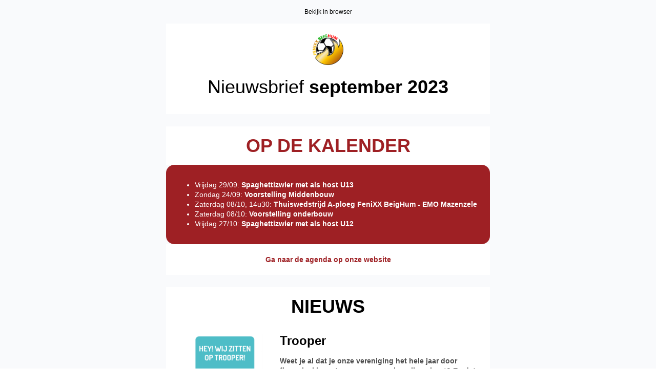

--- FILE ---
content_type: text/html; charset=UTF-8
request_url: https://app.twizzit.com/v2/public/newsletter/render/64d9c9f80508f17e2627be02/nl
body_size: 10241
content:
<!DOCTYPE html PUBLIC "-//W3C//DTD XHTML 1.0 Transitional//EN" "http://www.w3.org/TR/xhtml1/DTD/xhtml1-transitional.dtd">
<html xmlns="http://www.w3.org/1999/xhtml" xmlns:v="urn:schemas-microsoft-com:vml" xmlns:o="urn:schemas-microsoft-com:office:office">
<head>
    <meta name="color-scheme" content="light">
    <meta name="supported-color-schemes" content="light">
    <meta name="apple-mobile-web-app-capable" content="yes">
    <meta name="apple-mobile-web-app-status-bar-style" content="black">
    <meta name="format-detection" content="telephone=no">
    <meta name="viewport" content="width=device-width, initial-scale=1">
    <meta name="x-apple-disable-message-reformatting">
    <meta http-equiv="X-UA-Compatible" content="IE=edge">
    <meta http-equiv="Content-Type" content="text/html; charset=utf-8">
    <meta charset="utf-8">
    <title></title>
    <style type="text/css">
        a { text-decoration: none; outline: none; }
        @media (max-width: 649px) {
            .o_col-full { max-width: 100% !important; }
            .o_col-half { max-width: 50% !important; }
            .o_hide-lg { display: inline-block !important; font-size: inherit !important; max-height: none !important; line-height: inherit !important; overflow: visible !important; width: auto !important; visibility: visible !important; }
            .o_hide-xs, .o_hide-xs.o_col_i { display: none !important; font-size: 0 !important; max-height: 0 !important; width: 0 !important; line-height: 0 !important; overflow: hidden !important; visibility: hidden !important; height: 0 !important; }
            .o_xs-center { text-align: center !important; }
            .o_xs-left { text-align: left !important; }
            .o_xs-right { text-align: left !important; }
            table.o_xs-left { margin-left: 0 !important; margin-right: auto !important; float: none !important; }
            table.o_xs-right { margin-left: auto !important; margin-right: 0 !important; float: none !important; }
            table.o_xs-center { margin-left: auto !important; margin-right: auto !important; float: none !important; }
            h1.o_heading { font-size: 32px !important; line-height: 41px !important; }
            h2.o_heading { font-size: 26px !important; line-height: 37px !important; }
            h3.o_heading { font-size: 20px !important; line-height: 30px !important; }
            .o_xs-py-md { padding-top: 24px !important; padding-bottom: 24px !important; }
            .o_xs-pt-xs { padding-top: 8px !important; }
            .o_xs-pb-xs { padding-bottom: 8px !important; }
        }
        @media screen {
            .o_heading, strong, b { font-weight: 700 !important; }
            a[x-apple-data-detectors] { color: inherit !important; text-decoration: none !important; }
        }
    </style>
    <!--[if mso]>
    <style>
        table { border-collapse: collapse; }
        .o_col { float: left; }
    </style>
    <xml>
        <o:OfficeDocumentSettings>
            <o:PixelsPerInch>96</o:PixelsPerInch>
        </o:OfficeDocumentSettings>
    </xml>
    <![endif]-->
</head>
<body class="o_body o_bg-light" style="width: 100%;margin: 0px;padding: 0px;-webkit-text-size-adjust: 100%;-ms-text-size-adjust: 100%;background-color: transparent;">

<!-- preview text -->
<table width="100%" cellspacing="0" cellpadding="0" border="0" role="presentation">
    <tbody>
    <tr>
        <td class="o_hide" align="center" style="display: none;font-size: 0;max-height: 0;width: 0;line-height: 0;overflow: hidden;mso-hide: all;visibility: hidden;">Binnenkort eerste spaghettizwier, maak kennis met Trooper, kleding geraakt verdeeld en tips &amp; tricks voor Twizzit</td>
    </tr>
    </tbody>
</table>

    <table width="100%" cellspacing="0" cellpadding="0" border="0" role="presentation">
    <tbody>
    <tr>
        <td class="o_bg-light o_px-xs" align="center" style="background-color: #f9fafc;padding-left: 8px;padding-right: 8px;">
            <!--[if mso]><table width="632" cellspacing="0" cellpadding="0" border="0" role="presentation"><tbody><tr><td><![endif]-->
            <table class="o_block" width="100%" cellspacing="0" cellpadding="0" border="0" role="presentation" style="max-width: 632px;margin: 0 auto;">
                <tbody>
                <tr>
                    <td class="o_bg-ultra_light o_px-md o_py-xl o_xs-py-md o_sans o_text-md o_text-light" align="center"
                        style="font-family: Helvetica, Arial, sans-serif;
                                margin-top: 0px;
                                margin-bottom: 0px;
                                font-size: 12px;
                                line-height: 1.2;
                                padding-left: 0px;
                                padding-right: 0px;
                                padding-bottom:16px;
                                padding-top:16px;
                                border-radius:0px;
                                border-bottom-width: 0px;
                                border-bottom-style: none;
                                border-bottom-color: #B1C2CB;">
                        <div style="margin-top: 0px;margin-bottom: 0px;">
                            <a target="_blank" class="o_text-white" href="https://static.twizzit.com/v2/public/newsletter/render/64d9c9f80508f17e2627be02/nl?id=0" style="text-decoration: none;outline: none;color: #000000;"><div>Bekijk in browser</div></a></div>
                    </td>
                </tr>
                </tbody>
            </table>
            <!--[if mso]></td></tr></table><![endif]-->
        </td>
    </tr>
    </tbody>
</table>
    <table width="100%" cellspacing="0" cellpadding="0" border="0" role="presentation">
    <tbody>
    <tr>
        <td class="o_bg-light o_px-xs" align="center" style="background-color: #f9fafc;padding-left: 8px;padding-right: 8px;">
            <!--[if mso]><table width="632" cellspacing="0" cellpadding="0" border="0" role="presentation"><tbody><tr><td><![endif]-->
            <table class="o_block" width="100%" cellspacing="0" cellpadding="0" border="0" role="presentation" style="max-width: 632px;margin: 0 auto;">
                <tbody>
                <tr>
                    <td class="o_bg-white o_px-md o_py o_sans o_text o_text-secondary" align="center" style="
                            margin-top: 0px;
                            margin-bottom: 0px;
                            font-size: 16px;
                            line-height: 24px;
                            background-color:#ffffff;
                            color: #424651;
                            padding-left: 16px;
                            padding-right: 16px;
                            padding-bottom: 16px;
                            padding-top: 16px;
                            border-radius: 0px;
                            border-bottom-width: 0px;
                            border-bottom-style: none;
                            border-bottom-color: #B1C2CB;
">
                        <div class="o_col o_col-2 o_col-full" style="display: inline-block;vertical-align: top;width: 100%;max-width: 632px;">
                            <div class="o_px-xs o_sans o_text-xs o_text-light o_center" style="font-family: Helvetica, Arial, sans-serif;margin-top: 0px;padding-left:0px;padding-right:0px;margin-bottom: 0px;font-size: 14px;line-height: 21px;color: #82899a;text-align: left;">
                                                                                                            <p style="margin-top: 0px;margin-bottom: 16px; text-align:center;">
                                                                                        <img class="o_img-full o_br" src="https://s3.eu-central-1.amazonaws.com/twizzit-image-cache/media_xxlarge/media/14729/646527b0c972e.png" width="70" alt="" style="min-height:10px;max-width: 100%;-ms-interpolation-mode: bicubic;vertical-align: middle;border: 0;line-height: 100%;height: auto;outline: none;text-decoration: none;width: 70px;border-radius:0px;">
                                                                                    </p>
                                                                                                                                                                                                                                                                                                                                                                        <div style="margin-top: 0px;margin-bottom: 16px;">
                                            <div class="o_text" style="font-family: &#039;Lucida Sans Unicode&#039;,Lucida Grande,sans-serif;color: #000000;font-size: 36px;line-height: 1.2;margin-top: 0px;margin-bottom: 0px;text-align:center;">
                                                <div>Nieuwsbrief <strong>september 2023</strong></div>
                                            </div>
                                        </div>
                                                                                                                                                                                                                                                                                                                                                                                                                                                                                                                                                                                                                                                                                                                                                                                                                                                                                                                                                                                                                                                                                                                                                                                                                                                                                </div>
                        </div>
                    </td>
                </tr>
                </tbody>
            </table>
            <!--[if mso]></td></tr></table><![endif]-->
        </td>
    </tr>
    </tbody>
</table>
    <table width="100%" cellspacing="0" cellpadding="0" border="0" role="presentation">
    <tbody>
    <tr>
        <td class="o_bg-light o_px-xs" align="center" style="background-color: #f9fafc;padding-left: 8px;padding-right: 8px;">
            <!--[if mso]><table width="632" cellspacing="0" cellpadding="0" border="0" role="presentation"><tbody><tr><td><![endif]-->
            <table class="o_block" width="100%" cellspacing="0" cellpadding="0" border="0" role="presentation" style="max-width: 632px;margin: 0 auto;">
                <tbody>
                <tr>
                    <td class="o_bg-ultra_light o_px-md o_py-xl o_sans o_text-md o_text-light" align="center" style="font-family: Helvetica, Arial, sans-serif;margin-top: 0px;margin-bottom: 0px;font-size: 19px;line-height: 28px;background-color: transparent;color: #82899a;padding-left: 24px;padding-right: 24px;height:24px;">
                    </td>
                </tr>
                </tbody>
            </table>
            <!--[if mso]></td></tr></table><![endif]-->
        </td>
    </tr>
    </tbody>
</table>
    <table width="100%" cellspacing="0" cellpadding="0" border="0" role="presentation">
    <tbody>
    <tr>
        <td class="o_bg-light o_px-xs" align="center" style="background-color: #f9fafc;padding-left: 8px;padding-right: 8px;">
            <!--[if mso]><table width="632" cellspacing="0" cellpadding="0" border="0" role="presentation"><tbody><tr><td><![endif]-->
            <table class="o_block" width="100%" cellspacing="0" cellpadding="0" border="0" role="presentation" style="max-width: 632px;margin: 0 auto;">
                <tbody>
                <tr>
                    <td class="o_bg-ultra_light o_px-md o_py-xl o_xs-py-md o_sans o_text-md o_text-light" align="center" style="margin-top: 0px;margin-bottom: 0px; color: #82899a;padding-left: 16px;padding-right: 16px;padding-bottom:16px; padding-top:16px;background-color:#ffffff;border-radius:0px;border-bottom-width: 0px; border-bottom-style: none; border-bottom-color: #3B5282;">
                        <div class="o_heading o_text-dark o_mb-xxs" style="font-family: Helvetica, Arial, sans-serif;margin-top: 0px;margin-bottom: 0px; padding-bottom: 0px; padding-top: 0px;color: #9e2024;font-size: 36px;line-height: 1.2;"><div><strong>OP DE KALENDER</strong></div></div>
                    </td>
                </tr>
                </tbody>
            </table>
            <!--[if mso]></td></tr></table><![endif]-->
        </td>
    </tr>
    </tbody>
</table>
    <table width="100%" cellspacing="0" cellpadding="0" border="0" role="presentation">
    <tbody>
    <tr>
        <td class="o_bg-light o_px-xs" align="center" style="background-color: #f9fafc;padding-left: 8px;padding-right: 8px;">
            <!--[if mso]><table width="632" cellspacing="0" cellpadding="0" border="0" role="presentation"><tbody><tr><td><![endif]-->
            <table class="o_block" width="100%" cellspacing="0" cellpadding="0" border="0" role="presentation" style="max-width: 632px;margin: 0 auto;">
                <tbody>
                <tr>
                    <td class="o_bg-white o_px-md o_py o_sans o_text o_text-secondary" style="font-family: Helvetica, Arial, sans-serif;margin-top: 0px;margin-bottom: 0px;font-size: 14px;line-height: 1.4;color: #ffffff;padding-left: 16px;padding-right: 16px;padding-bottom:16px; padding-top:16px;background-color:#9e2024;border-radius:16px;border-bottom-width: 0px; border-bottom-style: none; border-bottom-color: #9e2024;">
                        <div style="margin-top: 0px;margin-bottom: 0px;text-align: left;"><ul>
<li>Vrijdag 29/09: <strong>Spaghettizwier met als host U13</strong></li>
<li>Zondag 24/09: <strong>Voorstelling Middenbouw</strong></li>
<li>Zaterdag 08/10, 14u30:<strong> Thuiswedstrijd <span class="titelBericht">A-ploeg FeniXX BeigHum - EMO Mazenzele</span></strong></li>
<li>Zaterdag 08/10: <strong>Voorstelling onderbouw</strong></li>
<li>Vrijdag 27/10: <strong>Spaghettizwier met als host U12</strong></li>
</ul></div>
                    </td>
                </tr>
                </tbody>
            </table>
            <!--[if mso]></td></tr></table><![endif]-->
        </td>
    </tr>
    </tbody>
</table>
    <table width="100%" cellspacing="0" cellpadding="0" border="0" role="presentation">
    <tbody>
    <tr>
        <td class="o_bg-light o_px-xs" align="center" style="background-color: #f9fafc;padding-left: 8px;padding-right: 8px;">
            <!--[if mso]><table width="632" cellspacing="0" cellpadding="0" border="0" role="presentation"><tbody><tr><td><![endif]-->
            <table class="o_block" width="100%" cellspacing="0" cellpadding="0" border="0" role="presentation" style="max-width: 632px;margin: 0 auto;">
                <tbody>
                <tr>
                    <td class="o_bg-white o_px-md o_py-xs" align="center" style="padding-left: 16px;padding-right: 16px;padding-bottom:16px; padding-top:16px;background-color:#ffffff;border-radius:0px;border-bottom-width: 0px; border-bottom-style: none; border-bottom-color: #3B5282;">
                        <table align="center" cellspacing="0" cellpadding="0" border="0" role="presentation">
                            <tbody>
                            <tr>
                                <td class="o_btn o_bg-primary o_br o_heading o_text" align="center" style="text-align:center;margin-top: 0px;margin-bottom: 0px;font-size: 14px;line-height: 1.2;mso-padding-alt: 6px 24px;background-color: #ffffff;padding-left:24px; padding-right:24px; height: 28px; border-radius: 4px; color: #9e2024;" >
                                    <a class="o_text-white" href="https://www.fenixxbeighum.be/?oid=40964&amp;pid=128024" target="_blank" style="text-align:center;font-family:Helvetica, Arial, sans-serif; font-size: 14px; line-height: 1.2; color: #9e2024; text-decoration: none;outline: none;display: block;mso-text-raise: 3px;" ><span style="text-decoration:none;color:#9e2024;">Ga naar de agenda op onze website</span></a>
                                </td>
                            </tr>
                            </tbody>
                        </table>
                    </td>
                </tr>
                </tbody>
            </table>
            <!--[if mso]></td></tr></table><![endif]-->
        </td>
    </tr>
    </tbody>
</table>
    <table width="100%" cellspacing="0" cellpadding="0" border="0" role="presentation">
    <tbody>
    <tr>
        <td class="o_bg-light o_px-xs" align="center" style="background-color: #f9fafc;padding-left: 8px;padding-right: 8px;">
            <!--[if mso]><table width="632" cellspacing="0" cellpadding="0" border="0" role="presentation"><tbody><tr><td><![endif]-->
            <table class="o_block" width="100%" cellspacing="0" cellpadding="0" border="0" role="presentation" style="max-width: 632px;margin: 0 auto;">
                <tbody>
                <tr>
                    <td class="o_bg-ultra_light o_px-md o_py-xl o_sans o_text-md o_text-light" align="center" style="font-family: Helvetica, Arial, sans-serif;margin-top: 0px;margin-bottom: 0px;font-size: 19px;line-height: 28px;background-color: transparent;color: #82899a;padding-left: 24px;padding-right: 24px;height:24px;">
                    </td>
                </tr>
                </tbody>
            </table>
            <!--[if mso]></td></tr></table><![endif]-->
        </td>
    </tr>
    </tbody>
</table>
    <table width="100%" cellspacing="0" cellpadding="0" border="0" role="presentation">
    <tbody>
    <tr>
        <td class="o_bg-light o_px-xs" align="center" style="background-color: #f9fafc;padding-left: 8px;padding-right: 8px;">
            <!--[if mso]><table width="632" cellspacing="0" cellpadding="0" border="0" role="presentation"><tbody><tr><td><![endif]-->
            <table class="o_block" width="100%" cellspacing="0" cellpadding="0" border="0" role="presentation" style="max-width: 632px;margin: 0 auto;">
                <tbody>
                <tr>
                    <td class="o_bg-ultra_light o_px-md o_py-xl o_xs-py-md o_sans o_text-md o_text-light" align="center" style="margin-top: 0px;margin-bottom: 0px; color: #82899a;padding-left: 16px;padding-right: 16px;padding-bottom:16px; padding-top:16px;background-color:#ffffff;border-radius:0px;border-bottom-width: 0px; border-bottom-style: none; border-bottom-color: #3B5282;">
                        <div class="o_heading o_text-dark o_mb-xxs" style="font-family: Helvetica, Arial, sans-serif;margin-top: 0px;margin-bottom: 0px; padding-bottom: 0px; padding-top: 0px;color: #000000;font-size: 36px;line-height: 1.2;"><div><strong>NIEUWS</strong></div></div>
                    </td>
                </tr>
                </tbody>
            </table>
            <!--[if mso]></td></tr></table><![endif]-->
        </td>
    </tr>
    </tbody>
</table>
    
<table width="100%" cellspacing="0" cellpadding="0" border="0" role="presentation">
    <tbody>
    <tr>
        <td class="o_bg-light o_px-xs" align="center" style="background-color: #f9fafc;padding-left: 8px;padding-right: 8px;">
            <!--[if mso]><table width="632" cellspacing="0" cellpadding="0" border="0" role="presentation"><tbody><tr><td><![endif]-->
            <table class="o_block" width="100%" cellspacing="0" cellpadding="0" border="0" role="presentation" style="max-width: 632px;margin: 0 auto;">
                <tbody>
                <tr>
                    <td class="o_re o_bg-white o_px o_pt" align="center" style="
                            margin-top: 0px;
                            margin-bottom: 0px;
                            font-size: 16px;
                            line-height: 24px;
                            background-color:#ffffff;
                            color: #424651;
                            padding-left: 16px;
                            padding-right: 16px;
                            padding-bottom: 0px;
                            padding-top: 0px;
                            border-radius: 0px;
                            border-bottom-width: 0px;
                            border-bottom-style: none;
                            border-bottom-color: #3B5282;
                            vertical-align: top"><!--[if mso]><table cellspacing="0" cellpadding="0" border="0" role="presentation"><tbody><tr><td width="200" align="center" valign="top" style="padding: 0px 8px;"><![endif]--><div class="o_col o_col-2" style="display: inline-block;vertical-align: top;width: 100%;max-width: 197px; margin-right: 8px">
                            <div style="font-size: 16px; line-height: 16px; height: 16px;">&nbsp;</div>
                            <div class="o_px-xs o_sans o_text o_center" style="font-family: Helvetica, Arial, sans-serif;margin-top: 0px;margin-bottom: 0px;font-size: 16px;line-height: 24px;text-align: center;padding-left: 0px;padding-right: 0px;">
                                                                                                            <div style="margin-top: 0px;margin-bottom: 0px; text-align:center;">
                                                                                            <img class="o_img-full o_br" src="https://s3.eu-central-1.amazonaws.com/twizzit-image-cache/media_xxlarge/media/14729/64e7497c372ae.png" width="150" alt="" style="min-height:10px;max-width: 100%;-ms-interpolation-mode: bicubic;vertical-align: middle;border: 0;line-height: 100%;height: auto;outline: none;text-decoration: none;width: 150px;border-radius:0px;">
                                                                                        </div>
                                                                                                                                                                                                                                                                                                                                                                                                                                                    </div>
                        </div><!--[if mso]></td><td width="400" align="left" valign="top" style="padding: 0px 8px;"><![endif]--><div class="o_col o_col-4" style="display: inline-block;vertical-align: top;width: 100%;max-width: 394px;"><div class="o_px-xs o_sans o_text o_text-light o_left o_xs-center" style="font-family: Helvetica, Arial, sans-serif;margin-top: 0px;margin-bottom: 0px;font-size: 16px;line-height: 24px;color: #82899a;text-align: left;padding-left: 0px;padding-right: 0px;">
                                <div style="font-size: 16px; line-height: 16px; height: 16px;">&nbsp;</div>
                                                                                                                                                                                                                                                                                                                                <div style="margin-top: 0px;margin-bottom: 16px;">
                                            <div class="o_text" style="font-family: Helvetica, Arial, sans-serif;color: #000000;font-size: 24px;line-height: 1.2;margin-top: 0px;margin-bottom: 0px;text-align:left;"><div><strong>Trooper</strong></div></div>
                                        </div>
                                                                                                                                                                                                                                                                                                                                                                                                                                                                                                                                                                                                                                                                                                                                                                                                                                                    <div class="_mb-xs" style="font-family: Helvetica, Arial, sans-serif;color: #4e4e4e;font-size: 14px;line-height: 1.4;margin-bottom: 16px;text-align: left;"><p><strong>Weet je al dat je onze vereniging het hele jaar door financieel kan steunen wanneer je online shopt? En dat zonder dat het jou ook maar &eacute;&eacute;n cent extra kost, h&eacute;.&nbsp;</strong></p>
<p>Gewoon door eerst via&nbsp;<a href="http://www.trooper.be/fenixxbeighum" target="_blank" rel="noopener">www.trooper.be/fenixxbeighum</a>&nbsp;te passeren en daar door te klikken naar &eacute;&eacute;n van de meer dan 1.000 webshops die onze vereniging met veel plezier een stukje van jouw aankoopbedrag schenken.</p></div>
                                                                                                                                                                                                                                                                                                                                    <div style="margin-bottom: 0px; min-height: 28px;">
                                            <table align="left" cellspacing="0" cellpadding="0" border="0" role="presentation">
                                                <tbody>
                                                <tr>
                                                    <td class="o_btn o_bg-primary o_br o_heading o_text" align="center" style="text-align:center;margin-top: 0px;margin-bottom: 0px;font-size: 14px;line-height: 1.2;mso-padding-alt: 6px 24px;background-color: #f9bf01; padding-left:24px; padding-right:24px; height: 28px; border-radius: 4px; color: #ffffff;" >
                                                        <a class="o_text-white" href="https://www.fenixxbeighum.be/?oid=40964&amp;pid=128998" target="_blank" style="text-align:center;font-family:Helvetica, Arial, sans-serif; font-size: 14px; line-height: 1.2; color: #ffffff; text-decoration: none;outline: none;display: block;mso-text-raise: 3px;" ><span style="text-decoration:none;color:#ffffff;">Meer info over Trooper op onze website</span></a>
                                                    </td>
                                                </tr>
                                                </tbody>
                                            </table>
                                        </div>
                                                                                                </div>
                        </div><!--[if mso]></td><![endif]--><!--[if mso]></tr></tbody></table><![endif]-->
                        <div style="font-size: 16px; line-height: 16px; height: 16px;">&nbsp;</div>
                    </td>
                </tr>
                </tbody>
            </table>
            <!--[if mso]></td></tr></tbody></table><![endif]-->
        </td>
    </tr>
    </tbody>
</table>
    <table width="100%" cellspacing="0" cellpadding="0" border="0" role="presentation">
    <tbody>
    <tr>
        <td class="o_bg-light o_px-xs" align="center" style="background-color: #f9fafc;padding-left: 8px;padding-right: 8px;">
            <!--[if mso]><table width="632" cellspacing="0" cellpadding="0" border="0" role="presentation"><tbody><tr><td><![endif]-->
            <table class="o_block" width="100%" cellspacing="0" cellpadding="0" border="0" role="presentation" style="max-width: 632px;margin: 0 auto;">
                <tbody>
                <tr>
                    <td class="o_bg-white o_px-md o_py o_sans o_text o_text-secondary" align="center" style="
                            margin-top: 0px;
                            margin-bottom: 0px;
                            font-size: 16px;
                            line-height: 24px;
                            background-color:#ffffff;
                            color: #424651;
                            padding-left: 16px;
                            padding-right: 16px;
                            padding-bottom: 16px;
                            padding-top: 16px;
                            border-radius: 0px;
                            border-bottom-width: 0px;
                            border-bottom-style: none;
                            border-bottom-color: #3B5282;
">
                        <div class="o_col o_col-2 o_col-full" style="display: inline-block;vertical-align: top;width: 100%;max-width: 632px;">
                            <div class="o_px-xs o_sans o_text-xs o_text-light o_center" style="font-family: Helvetica, Arial, sans-serif;margin-top: 0px;padding-left:0px;padding-right:0px;margin-bottom: 0px;font-size: 14px;line-height: 21px;color: #82899a;text-align: left;">
                                                                                                                                                                                                                                                                                                                                                                                                        <div style="margin-top: 0px;margin-bottom: 16px;">
                                            <div class="o_text" style="font-family: Helvetica, Arial, sans-serif;color: #000000;font-size: 24px;line-height: 1.2;margin-top: 0px;margin-bottom: 0px;text-align:left;">
                                                <div><strong>Voorstelling onder- en middenbouw</strong></div>
                                            </div>
                                        </div>
                                                                                                                                                                                                                                                                                                                                                                                                                                                                                                                                                                                                                                                                                                                                                                                                                                                                                                                                                                <div class="_mb-xs" style="font-family: Helvetica, Arial, sans-serif;color: #4e4e4e;font-size: 14px;line-height: 1.4;margin-top: 0px;margin-bottom: 16px;text-align:left;"><p style="font-weight: 400;">Op zondag 08/10 speelt onze A ploeg zijn 3<sup>de</sup> thuiswedstrijd om 14u30 tegen EMO Mazenzele. Aansluitend speelt ook onze B ploeg zijn thuiswedstrijd om 17u tegen Sporting Kampenhout B.</p>
<p style="font-weight: 400;">Nadat onze A-ploeg op heel veel steun mocht rekenen van onze jeugd bij zijn strijd om de titel en de promotie op het einde van vorig seizoen, hopen wij deze band verder aan te halen. Zondagnamiddag voor de wedstrijd van de A ploeg stellen wij dan ook graag onze Dribbelclub en Onderbouw voor aan al onze supporters en sympathisanten.</p>
<p style="font-weight: 400;">Wij hopen dus ook op jullie aanwezigheid om zowel onze jeugdspelertjes als onze A en B ploeg aan te moedigen!</p></div>
                                                                                                                                                                                                                                                                                                                                                                                            </div>
                        </div>
                    </td>
                </tr>
                </tbody>
            </table>
            <!--[if mso]></td></tr></table><![endif]-->
        </td>
    </tr>
    </tbody>
</table>
    <table width="100%" cellspacing="0" cellpadding="0" border="0" role="presentation">
    <tbody>
    <tr>
        <td class="o_bg-light o_px-xs" align="center" style="background-color: #f9fafc;padding-left: 8px;padding-right: 8px;">
            <!--[if mso]><table width="632" cellspacing="0" cellpadding="0" border="0" role="presentation"><tbody><tr><td><![endif]-->
            <table class="o_block" width="100%" cellspacing="0" cellpadding="0" border="0" role="presentation" style="max-width: 632px;margin: 0 auto;">
                <tbody>
                <tr>
                    <td class="o_bg-white o_px-md o_py o_sans o_text o_text-secondary" align="center" style="
                            margin-top: 0px;
                            margin-bottom: 0px;
                            font-size: 16px;
                            line-height: 24px;
                            background-color:#ffffff;
                            color: #424651;
                            padding-left: 16px;
                            padding-right: 16px;
                            padding-bottom: 16px;
                            padding-top: 16px;
                            border-radius: 0px;
                            border-bottom-width: 0px;
                            border-bottom-style: none;
                            border-bottom-color: #3B5282;
">
                        <div class="o_col o_col-2 o_col-full" style="display: inline-block;vertical-align: top;width: 100%;max-width: 632px;">
                            <div class="o_px-xs o_sans o_text-xs o_text-light o_center" style="font-family: Helvetica, Arial, sans-serif;margin-top: 0px;padding-left:0px;padding-right:0px;margin-bottom: 0px;font-size: 14px;line-height: 21px;color: #82899a;text-align: left;">
                                                                                                                                                                                                                                                                                                                                                                                                        <div style="margin-top: 0px;margin-bottom: 16px;">
                                            <div class="o_text" style="font-family: Helvetica, Arial, sans-serif;color: #000000;font-size: 24px;line-height: 1.2;margin-top: 0px;margin-bottom: 0px;text-align:left;">
                                                <div><strong>Kleding</strong></div>
                                            </div>
                                        </div>
                                                                                                                                                                                                                                                                                                                                                                                                                                                                                                                                                                                                                                                                                                                                                                                                                                                                                                                                                                <div class="_mb-xs" style="font-family: Helvetica, Arial, sans-serif;color: #4e4e4e;font-size: 14px;line-height: 1.4;margin-top: 0px;margin-bottom: 16px;text-align:left;"><div>De nieuwe kleding wordt geleverd in 3 waves:</div>
<ul>
<li><span style="color: #95a5a6;"><strong>WAVE 1 - kleren besteld &amp; lidgeld betaald voor einde mei: </strong>de kledijpakketten werden geleverd op de club, de leden werden verwittigd en de meeste pakketten werden intussen verdeeld.</span></li>
<li><strong>WAVE 2 - kleren besteld &amp; lidgeld betaald voor einde juni</strong><strong>:</strong> deze kledijpakketten werden geleverd op de club, <span style="color: #000000;">de leden werden verwittigd en de pakketten worden intussen verdeeld.</span></li>
<li><strong>WAVE 3 - nog niet besteld en/of betaald:</strong> De pakketten worden weldra besteld, maar de levering zal pas voor binnen 8-10 weken zijn, dus vermoedelijk november. <a href="https://www.fenixxbeighum.be/?oid=40964&amp;pid=128896" target="_blank" rel="noopener">Bestel nu nog indien dit nog niet gebeurde</a>!</li>
</ul></div>
                                                                                                                                                                                                                                                                                                                                                                                            </div>
                        </div>
                    </td>
                </tr>
                </tbody>
            </table>
            <!--[if mso]></td></tr></table><![endif]-->
        </td>
    </tr>
    </tbody>
</table>
    <table width="100%" cellspacing="0" cellpadding="0" border="0" role="presentation">
    <tbody>
    <tr>
        <td class="o_bg-light o_px-xs" align="center" style="background-color: #f9fafc;padding-left: 8px;padding-right: 8px;">
            <!--[if mso]><table width="632" cellspacing="0" cellpadding="0" border="0" role="presentation"><tbody><tr><td><![endif]-->
            <table class="o_block" width="100%" cellspacing="0" cellpadding="0" border="0" role="presentation" style="max-width: 632px;margin: 0 auto;">
                <tbody>
                <tr>
                    <td class="o_bg-white o_px-md o_py o_sans o_text o_text-secondary" style="font-family: Helvetica, Arial, sans-serif;margin-top: 0px;margin-bottom: 0px;font-size: 14px;line-height: 1.4;color: #4e4e4e;padding-left: 16px;padding-right: 16px;padding-bottom:16px; padding-top:16px;background-color:#ffffff;border-radius:0px;border-bottom-width: 0px; border-bottom-style: none; border-bottom-color: #3B5282;">
                        <div style="margin-top: 0px;margin-bottom: 0px;text-align: left;"><div>Heb je vragen rond kledij, neem dan contact op via&nbsp;<a href="mailto:secretariaat@fenixxbeighum.be" target="_blank" rel="noopener noreferrer">secretariaat@fenixxbeighum.be</a></div></div>
                    </td>
                </tr>
                </tbody>
            </table>
            <!--[if mso]></td></tr></table><![endif]-->
        </td>
    </tr>
    </tbody>
</table>
    
<table width="100%" cellspacing="0" cellpadding="0" border="0" role="presentation">
    <tbody>
    <tr>
        <td class="o_bg-light o_px-xs" align="center" style="background-color: #f9fafc;padding-left: 8px;padding-right: 8px;">
            <!--[if mso]><table width="632" cellspacing="0" cellpadding="0" border="0" role="presentation"><tbody><tr><td><![endif]-->
            <table class="o_block" width="100%" cellspacing="0" cellpadding="0" border="0" role="presentation" style="max-width: 632px;margin: 0 auto;">
                <tbody>
                <tr>
                    <td class="o_re o_bg-white o_px o_pt" align="center" style="
                            margin-top: 0px;
                            margin-bottom: 0px;
                            font-size: 16px;
                            line-height: 24px;
                            background-color:#ffffff;
                            color: #424651;
                            padding-left: 16px;
                            padding-right: 16px;
                            padding-bottom: 0px;
                            padding-top: 0px;
                            border-radius: 0px;
                            border-bottom-width: 0px;
                            border-bottom-style: none;
                            border-bottom-color: #3B5282;
                            vertical-align: top"><!--[if mso]><table cellspacing="0" cellpadding="0" border="0" role="presentation"><tbody><tr><![endif]--><!--[if mso]><td width="400" align="left" valign="top" style="padding: 0px 8px;"><![endif]--><div class="o_col o_col-4" style="display: inline-block;vertical-align: top;width: 100%;max-width: 394px;"><div class="o_px-xs o_sans o_text o_text-light o_left o_xs-center" style="font-family: Helvetica, Arial, sans-serif;margin-top: 0px;margin-bottom: 0px;font-size: 16px;line-height: 24px;color: #82899a;text-align: left;padding-left: 0px;padding-right: 0px;">
                                <div style="font-size: 16px; line-height: 16px; height: 16px;">&nbsp;</div>
                                                                                                                                                                                                                                                                                                                                <div style="margin-top: 0px;margin-bottom: 16px;">
                                            <div class="o_text" style="font-family: Helvetica, Arial, sans-serif;color: #000000;font-size: 24px;line-height: 1.2;margin-top: 0px;margin-bottom: 0px;text-align:left;"><div><strong>Fietsstraten site Humbeek</strong></div></div>
                                        </div>
                                                                                                                                                                                                                                                                                                                                                                                                                                                                                                                                                                                                                                                                                                                                                                                                                                                    <div class="_mb-xs" style="font-family: Helvetica, Arial, sans-serif;color: #4e4e4e;font-size: 14px;line-height: 1.4;margin-bottom: 16px;text-align: left;"><div>De Sint-Rumoldusstraat, de Nachtegaallaan, Brassershof en een deel van de Kerkveldweg (van de<br />Sint-Rumoldusstraat tot de huidige knip) worden vanaf 01 september 2023 een fietszone. In een<br />fietszone mag het gemotoriseerd verkeer de fietser niet inhalen.<br />In een fietszone geldt een snelheidsbeperking van 30 km/u. Dit<br />maakt fietsen aangenamer en veiliger.<br />Je herkent een fietszone aan de borden die het begin en einde<br />van de fietszone aanduiden.&nbsp;</div></div>
                                                                                                                                                                                                                                                                                                                                                        </div>
                        </div><!--[if mso]></td><td width="200" align="center" valign="top" style="padding: 0px 8px;"><![endif]--><div class="o_col o_col-2" style="display: inline-block;vertical-align: top;width: 100%;max-width: 197px; margin-right: 8px">
                            <div style="font-size: 16px; line-height: 16px; height: 16px;">&nbsp;</div>
                            <div class="o_px-xs o_sans o_text o_center" style="font-family: Helvetica, Arial, sans-serif;margin-top: 0px;margin-bottom: 0px;font-size: 16px;line-height: 24px;text-align: center;padding-left: 0px;padding-right: 0px;">
                                                                                                            <div style="margin-top: 0px;margin-bottom: 0px; text-align:right;">
                                                                                            <img class="o_img-full o_br" src="https://s3.eu-central-1.amazonaws.com/twizzit-image-cache/media_xxlarge/media/14729/64f2ce530009d.png" width="155" alt="" style="min-height:10px;max-width: 100%;-ms-interpolation-mode: bicubic;vertical-align: middle;border: 0;line-height: 100%;height: auto;outline: none;text-decoration: none;width: 155px;border-radius:0px;">
                                                                                        </div>
                                                                                                                                                                                                                                                                                                                                                                                                                                                    </div>
                        </div><!--[if mso]></td></tr></tbody></table><![endif]-->
                        <div style="font-size: 16px; line-height: 16px; height: 16px;">&nbsp;</div>
                    </td>
                </tr>
                </tbody>
            </table>
            <!--[if mso]></td></tr></tbody></table><![endif]-->
        </td>
    </tr>
    </tbody>
</table>
    <table width="100%" cellspacing="0" cellpadding="0" border="0" role="presentation">
    <tbody>
    <tr>
        <td class="o_bg-light o_px-xs" align="center" style="background-color: #f9fafc;padding-left: 8px;padding-right: 8px;">
            <!--[if mso]><table width="632" cellspacing="0" cellpadding="0" border="0" role="presentation"><tbody><tr><td><![endif]-->
            <table class="o_block" width="100%" cellspacing="0" cellpadding="0" border="0" role="presentation" style="max-width: 632px;margin: 0 auto;">
                <tbody>
                <tr>
                    <td class="o_bg-white o_px-md o_py o_sans o_text o_text-secondary" align="center" style="
                            margin-top: 0px;
                            margin-bottom: 0px;
                            font-size: 16px;
                            line-height: 24px;
                            background-color:#ffffff;
                            color: #424651;
                            padding-left: 16px;
                            padding-right: 16px;
                            padding-bottom: 16px;
                            padding-top: 16px;
                            border-radius: 0px;
                            border-bottom-width: 0px;
                            border-bottom-style: none;
                            border-bottom-color: #3B5282;
">
                        <div class="o_col o_col-2 o_col-full" style="display: inline-block;vertical-align: top;width: 100%;max-width: 632px;">
                            <div class="o_px-xs o_sans o_text-xs o_text-light o_center" style="font-family: Helvetica, Arial, sans-serif;margin-top: 0px;padding-left:0px;padding-right:0px;margin-bottom: 0px;font-size: 14px;line-height: 21px;color: #82899a;text-align: left;">
                                                                                                                                                                                                                                                                                                                                                                                                        <div style="margin-top: 0px;margin-bottom: 16px;">
                                            <div class="o_text" style="font-family: Helvetica, Arial, sans-serif;color: #000000;font-size: 24px;line-height: 1.2;margin-top: 0px;margin-bottom: 0px;text-align:left;">
                                                <div><strong>Locaties voor plaatsing fietsenstalling</strong></div>
                                            </div>
                                        </div>
                                                                                                                                                                                                                                                                                                                                                                                                                                                                                                                                                                                                                                                                                                                                                                                                                                                                                                                                                                <div class="_mb-xs" style="font-family: Helvetica, Arial, sans-serif;color: #4e4e4e;font-size: 14px;line-height: 1.4;margin-top: 0px;margin-bottom: 16px;text-align:left;"><div>Naast de komst van enkele fietsstraten, polst de gemeente ook waar er nood is aan fietsenstallingen. Zowel onze site te Beigem als die in Humbeek staan bij de mogelijke keuzes. Zeker stemmen dus!</div></div>
                                                                                                                                                                                                                                                                                                                                                                        <div style="margin-bottom: 0px;">
                                            <table align="left" cellspacing="0" cellpadding="0" border="0" role="presentation">
                                                <tbody>
                                                <tr>
                                                    <td class="o_btn o_bg-primary o_br o_heading o_text" align="center" style="text-align:center;margin-top: 0px;margin-bottom: 0px;font-size: 14px;line-height: 1.2;mso-padding-alt: 6px 24px;background-color: #f9bf01; padding-left:24px; padding-right:24px; height: 28px; border-radius: 4px; color: #ffffff;" >
                                                        <a class="o_text-white" href="https://grimbergendenktmee.be/fietsparkeren" target="_blank" style="text-align:center;font-family:Helvetica, Arial, sans-serif; font-size: 14px; line-height: 1.2; color: #ffffff; text-decoration: none;outline: none;display: block;mso-text-raise: 3px;" ><span style="text-decoration:none;color:#ffffff;">Breng hier een stem uit of doe zelf een voorstel voor een locatie</span></a>
                                                    </td>
                                                </tr>
                                                </tbody>
                                            </table>
                                        </div>
                                                                                                </div>
                        </div>
                    </td>
                </tr>
                </tbody>
            </table>
            <!--[if mso]></td></tr></table><![endif]-->
        </td>
    </tr>
    </tbody>
</table>
    <table width="100%" cellspacing="0" cellpadding="0" border="0" role="presentation">
    <tbody>
    <tr>
        <td class="o_bg-light o_px-xs" align="center" style="background-color: #f9fafc;padding-left: 8px;padding-right: 8px;">
            <!--[if mso]><table width="632" cellspacing="0" cellpadding="0" border="0" role="presentation"><tbody><tr><td><![endif]-->
            <table class="o_block" width="100%" cellspacing="0" cellpadding="0" border="0" role="presentation" style="max-width: 632px;margin: 0 auto;">
                <tbody>
                <tr>
                    <td class="o_bg-ultra_light o_px-md o_py-xl o_sans o_text-md o_text-light" align="center" style="font-family: Helvetica, Arial, sans-serif;margin-top: 0px;margin-bottom: 0px;font-size: 19px;line-height: 28px;background-color: transparent;color: #82899a;padding-left: 24px;padding-right: 24px;height:24px;">
                    </td>
                </tr>
                </tbody>
            </table>
            <!--[if mso]></td></tr></table><![endif]-->
        </td>
    </tr>
    </tbody>
</table>
    <table width="100%" cellspacing="0" cellpadding="0" border="0" role="presentation">
    <tbody>
    <tr>
        <td class="o_bg-light o_px-xs" align="center" style="background-color: #f9fafc;padding-left: 8px;padding-right: 8px;">
            <!--[if mso]><table width="632" cellspacing="0" cellpadding="0" border="0" role="presentation"><tbody><tr><td><![endif]-->
            <table class="o_block" width="100%" cellspacing="0" cellpadding="0" border="0" role="presentation" style="max-width: 632px;margin: 0 auto;">
                <tbody>
                <tr>
                    <td class="o_bg-ultra_light o_px-md o_py-xl o_xs-py-md o_sans o_text-md o_text-light" align="center" style="margin-top: 0px;margin-bottom: 0px; color: #82899a;padding-left: 16px;padding-right: 16px;padding-bottom:16px; padding-top:16px;background-color:#ffffff;border-radius:0px;border-bottom-width: 0px; border-bottom-style: none; border-bottom-color: #3B5282;">
                        <div class="o_heading o_text-dark o_mb-xxs" style="font-family: Helvetica, Arial, sans-serif;margin-top: 0px;margin-bottom: 0px; padding-bottom: 0px; padding-top: 0px;color: #23752b;font-size: 36px;line-height: 1.2;"><div><strong>TIPS &amp; TRICKS || Communicatie</strong></div></div>
                    </td>
                </tr>
                </tbody>
            </table>
            <!--[if mso]></td></tr></table><![endif]-->
        </td>
    </tr>
    </tbody>
</table>
    <table width="100%" cellspacing="0" cellpadding="0" border="0" role="presentation">
    <tbody>
    <tr>
        <td class="o_bg-light o_px-xs" align="center" style="background-color: #f9fafc;padding-left: 8px;padding-right: 8px;">
            <!--[if mso]><table width="632" cellspacing="0" cellpadding="0" border="0" role="presentation"><tbody><tr><td><![endif]-->
            <table class="o_block" width="100%" cellspacing="0" cellpadding="0" border="0" role="presentation" style="max-width: 632px;margin: 0 auto;">
                <tbody>
                <tr>
                    <td class="o_bg-white o_px-md o_py o_sans o_text o_text-secondary" align="center" style="
                            margin-top: 0px;
                            margin-bottom: 0px;
                            font-size: 16px;
                            line-height: 24px;
                            background-color:#23752b;
                            color: #424651;
                            padding-left: 16px;
                            padding-right: 16px;
                            padding-bottom: 16px;
                            padding-top: 16px;
                            border-radius: 16px;
                            border-bottom-width: 0px;
                            border-bottom-style: none;
                            border-bottom-color: #3B5282;
">
                        <div class="o_col o_col-2 o_col-full" style="display: inline-block;vertical-align: top;width: 100%;max-width: 632px;">
                            <div class="o_px-xs o_sans o_text-xs o_text-light o_center" style="font-family: Helvetica, Arial, sans-serif;margin-top: 0px;padding-left:0px;padding-right:0px;margin-bottom: 0px;font-size: 14px;line-height: 21px;color: #82899a;text-align: left;">
                                                                                                                                                                                                                                                                                                                                                                                                                                                                                                                                                                                                                                                                                                                                                                                                                                                                                                                                                                                                                                                                                                                                                                                                                                                                                            <div class="_mb-xs" style="font-family: Helvetica, Arial, sans-serif;color: #ffffff;font-size: 14px;line-height: 1.4;margin-top: 0px;margin-bottom: 16px;text-align:left;"><ul>
<li>Onze website <strong><a href="https://www.fenixxbeighum.be/?oid=40964&amp;pid=120422" target="_blank" rel="noopener">www.fenixxbeighum.be</a></strong> staat vol nuttige informatie. Je vindt er de nieuwbsrieven terug, een agenda, meer info over Twizzit en de activiteiten... Ga zeker eens een kijkje nemen.</li>
<li>Ons communicatiemiddel bij uitstek is natuurlijk <strong>Twizzit</strong>. Meer info op <a href="https://www.fenixxbeighum.be/?oid=40964&amp;pid=122029" target="_blank" rel="noopener">onze site</a>, maar hierbij enkele tips:
<ul>
<li>Er bestaat een app die je kan downloaden op je tablet of smartphone</li>
<li>Je kan bij instellingen instellen op welke manier je berichten, nieuwbrieven ed. toegestuurd krijgt, bijv. enkel via de app, via mail, ...</li>
<li>Bij 'lidmaatschappen' vind je de lidkaart terug door op ons logo te drukken</li>
<li>Je kan verschillende gebruikers, dus bijvoorbeeld al je kinderen, toevoegen</li>
<li>Je kan aanwezigheden opvolgen en zien of je geselecteerd werd voor een wedstrijd of tornooi</li>
<li>In oktober ontvangt iedereen een document voor terugbetaling mutualiteit via Twizzit</li>
</ul>
</li>
<li>Natuurlijk zitten we ook nog steeds op de sociale media waar ook alle activiteiten, maar ook af en toe een leuke foto of nieuwtje gepost worden. Volg ons via onderstaande links.</li>
</ul></div>
                                                                                                                                                                                                                                                                                                                                                                                            </div>
                        </div>
                    </td>
                </tr>
                </tbody>
            </table>
            <!--[if mso]></td></tr></table><![endif]-->
        </td>
    </tr>
    </tbody>
</table>
    <table width="100%" cellspacing="0" cellpadding="0" border="0" role="presentation">
    <tbody>
    <tr>
        <td class="o_bg-light o_px-xs o_pb-lg o_xs-pb-xs" align="center" style="background-color: #f9fafc;padding-left: 8px;padding-right: 8px;">
            <!--[if mso]><table width="632" cellspacing="0" cellpadding="0" border="0" role="presentation"><tbody><tr><td><![endif]-->
            <table class="o_block" width="100%" cellspacing="0" cellpadding="0" border="0" role="presentation" style="max-width: 632px;margin: 0 auto;">
                <tbody>
                <tr>
                    <td class="o_re o_bg-white o_px o_pb-lg o_bt-light" align="center" style="font-size: 0;vertical-align: top;background-color: #ffffff;padding-left: 16px;padding-right: 16px;padding-bottom:16px; padding-top:16px;border-radius:0px;border-bottom-width: 0px; border-bottom-style: none; border-bottom-color: #3B5282;">
                        <!--[if mso]><table cellspacing="0" cellpadding="0" border="0" role="presentation"><tbody><tr><td width="600" align="center" valign="top" style="padding:0px 8px;"><![endif]-->
                        <div class="o_col o_col-2 o_col-full" style="display: inline-block;vertical-align: top;width: 100%;max-width: 600px;">
                            <div class="o_px-xs o_sans o_text-xs o_center" style="font-family: Helvetica, Arial, sans-serif;margin-top: 0px;margin-bottom: 0px;font-size: 14px;line-height: 21px;text-align: center;padding-left: 8px;padding-right: 8px;">
                                <div style="margin-top: 0px;margin-bottom: 0px;">
                                                                            <a class="o_text-light" href="https://www.facebook.com/fenixxbeighum" style="text-decoration: none;outline: none;color: #82899a;">
                                            <img src="https://static.twizzit.com/v2/images/newsletter/socials/t1_facebook.png" width="36" height="36" alt="facebook" style="max-width: 36px;-ms-interpolation-mode: bicubic;vertical-align: middle;border: 0;line-height: 100%;height: auto;outline: none;text-decoration: none;">
                                        </a>
                                                                            <a class="o_text-light" href="https://www.instagram.com/fenixxbeighum" style="text-decoration: none;outline: none;color: #82899a;">
                                            <img src="https://static.twizzit.com/v2/images/newsletter/socials/t1_instagram.png" width="36" height="36" alt="instagram" style="max-width: 36px;-ms-interpolation-mode: bicubic;vertical-align: middle;border: 0;line-height: 100%;height: auto;outline: none;text-decoration: none;">
                                        </a>
                                                                            <a class="o_text-light" href="https://www.youtube.com/@fenixxbeighum" style="text-decoration: none;outline: none;color: #82899a;">
                                            <img src="https://static.twizzit.com/v2/images/newsletter/socials/t1_youtube.png" width="36" height="36" alt="youtube" style="max-width: 36px;-ms-interpolation-mode: bicubic;vertical-align: middle;border: 0;line-height: 100%;height: auto;outline: none;text-decoration: none;">
                                        </a>
                                                                    </div>
                            </div>
                        </div>
                        <!--[if mso]></td></tr></table><![endif]-->
                    </td>
                </tr>
                </tbody>
            </table>
            <!--[if mso]></td></tr></table><![endif]-->
        </td>
    </tr>
    </tbody>
</table>
    <table width="100%" cellspacing="0" cellpadding="0" border="0" role="presentation">
    <tbody>
    <tr>
        <td class="o_bg-light o_px-xs" align="center" style="background-color: #f9fafc;padding-left: 8px;padding-right: 8px;">
            <!--[if mso]><table width="632" cellspacing="0" cellpadding="0" border="0" role="presentation"><tbody><tr><td><![endif]-->
            <table class="o_block" width="100%" cellspacing="0" cellpadding="0" border="0" role="presentation" style="max-width: 632px;margin: 0 auto;">
                <tbody>
                <tr>
                    <td class="o_bg-ultra_light o_px-md o_py-xl o_sans o_text-md o_text-light" align="center" style="font-family: Helvetica, Arial, sans-serif;margin-top: 0px;margin-bottom: 0px;font-size: 19px;line-height: 28px;background-color: transparent;color: #82899a;padding-left: 24px;padding-right: 24px;height:24px;">
                    </td>
                </tr>
                </tbody>
            </table>
            <!--[if mso]></td></tr></table><![endif]-->
        </td>
    </tr>
    </tbody>
</table>
    <table width="100%" cellspacing="0" cellpadding="0" border="0" role="presentation">
    <tbody>
    <tr>
        <td class="o_bg-light o_px-xs" align="center" style="background-color: #f9fafc;padding-left: 8px;padding-right: 8px;">
            <!--[if mso]><table width="632" cellspacing="0" cellpadding="0" border="0" role="presentation"><tbody><tr><td><![endif]-->
            <table class="o_block" width="100%" cellspacing="0" cellpadding="0" border="0" role="presentation" style="max-width: 632px;margin: 0 auto;">
                <tbody>
                <tr>
                    <td class="o_bg-ultra_light o_px-md o_py-xl o_xs-py-md o_sans o_text-md o_text-light" align="center" style="margin-top: 0px;margin-bottom: 0px; color: #82899a;padding-left: 16px;padding-right: 16px;padding-bottom:16px; padding-top:16px;background-color:#ffffff;border-radius:0px;border-bottom-width: 0px; border-bottom-style: none; border-bottom-color: #3B5282;">
                        <div class="o_heading o_text-dark o_mb-xxs" style="font-family: Helvetica, Arial, sans-serif;margin-top: 0px;margin-bottom: 0px; padding-bottom: 0px; padding-top: 0px;color: #000000;font-size: 36px;line-height: 1.2;"><div><strong>TERUGBLIK</strong></div></div>
                    </td>
                </tr>
                </tbody>
            </table>
            <!--[if mso]></td></tr></table><![endif]-->
        </td>
    </tr>
    </tbody>
</table>
    
<table width="100%" cellspacing="0" cellpadding="0" border="0" role="presentation">
    <tbody>
    <tr>
        <td class="o_bg-light o_px-xs" align="center" style="background-color: #f9fafc;padding-left: 8px;padding-right: 8px;">
            <!--[if mso]><table width="632" cellspacing="0" cellpadding="0" border="0" role="presentation"><tbody><tr><td><![endif]-->
            <table class="o_block" width="100%" cellspacing="0" cellpadding="0" border="0" role="presentation" style="max-width: 632px;margin: 0 auto;">
                <tbody>
                <tr>
                    <td class="o_bg-white o_px-md o_py o_sans o_text o_text-secondary" align="center" style="
                            margin-top: 0px;
                            margin-bottom: 0px;
                            font-size: 16px;
                            line-height: 24px;
                            background-color:#ffffff;
                            color: #424651;
                            padding-left: 16px;
                            padding-right: 16px;
                            padding-bottom: 0px;
                            padding-top: 0px;
                            border-radius: 0px;
                            border-bottom-width: 0px;
                            border-bottom-style: none;
                            border-bottom-color: #3B5282;
                            ">
                        <!--[if mso]><table cellspacing="0" cellpadding="0" border="0" role="presentation"><tbody><tr><td width="300" align="center" valign="top" style="padding: 0px 0px;"><![endif]-->
                        <div class="o_col o_col-3 o_col-full" style="display: inline-block;vertical-align: top;width: 100%;max-width: 294px; margin-right: 8px">
                            <div style="font-size: 16px; line-height: 16px; height: 16px;">&nbsp;</div>
                            <div class="o_px-xs o_sans o_text-xs o_text-light o_center" style="font-family: Helvetica, Arial, sans-serif;margin-top: 0px;margin-bottom: 0px;font-size: 14px;line-height: 21px;color: #82899a;text-align: left;padding-left: 0px;padding-right: 0px;">
                                                                                                            <div style="margin-top: 0px;margin-bottom: 16px; text-align:center;">
                                                                                            <img class="o_img-full o_br" src="https://s3.eu-central-1.amazonaws.com/twizzit-image-cache/media_xxlarge/media/14729/650001a3af31f.png" width="294" alt="" style="min-height:10px;max-width: 100%;-ms-interpolation-mode: bicubic;vertical-align: middle;border: 0;line-height: 100%;height: auto;outline: none;text-decoration: none;width: 294px;border-radius:0px;">
                                                                                        </div>
                                                                                                                                                                                                                                                                                                                                                                        <div style="margin-top: 0px; margin-bottom: 16px;">
                                            <div class="o_text" style="font-family: Helvetica, Arial, sans-serif;color: #000000;font-size: 24px;margin-top: 0px;margin-bottom: 0px;text-align:left;"><div><strong>Kick-Off</strong></div></div>
                                        </div>
                                                                                                                                                                                                                                                                                                                                                                                                                                                                                                                                                                                                                                                                                                                                                                                                                                                                                                                                                                <div class="_mb-xs" style="font-family: Helvetica, Arial, sans-serif;color: #4e4e4e;font-size: 14px;line-height: 1.4;margin-top: 0px;margin-bottom: 16px;text-align:justify;"><div>Onder een stralende avondzon hebben we volop genoten van verfrissende drankjes, heerlijke hamburgers en bovenal elkaars gezelschap. De opkomst was fantastisch, met iedereen die stralend lachte voor de foto's, terwijl de veteranen hun indrukwekkende vaardigheden toonden. Een geslaagde kick-off en een geweldige start van een nieuw voetbaljaar!</div></div>
                                                                                                                                                                                                                                                                                                                                                                                            </div>
                        </div><!--[if mso]></td><td width="300" align="left" valign="top" style="padding: 0px 0px;"><![endif]--><div class="o_col o_col-3 o_col-full" style="display: inline-block;vertical-align: top;width: 100%;max-width: 294px;">
                            <div style="font-size: 16px; line-height: 16px; height: 16px;">&nbsp;</div>
                            <div class="o_px-xs o_sans o_text-xs o_text-light o_center" style="font-family: Helvetica, Arial, sans-serif;margin-top: 0px;margin-bottom: 0px;font-size: 14px;line-height: 21px;color: #82899a;text-align: left;padding-left: 0px;padding-right: 0px;">
                                                                                                            <div style="margin-top: 0px;margin-bottom: 16px; text-align:center;">
                                                                                            <img class="o_img-full o_br" src="https://s3.eu-central-1.amazonaws.com/twizzit-image-cache/media_xxlarge/media/14729/6500040193d60.png" width="294" alt="" style="min-height:10px;max-width: 100%;-ms-interpolation-mode: bicubic;vertical-align: middle;border: 0;line-height: 100%;height: auto;outline: none;text-decoration: none;width: 294px;border-radius:0px;">
                                                                                        </div>
                                                                                                                                                                                                                                                                                                                                                                        <div style="margin-top: 0px; margin-bottom: 16px;">
                                            <div class="o_text" style="font-family: Helvetica, Arial, sans-serif;color: #000000;font-size: 24px;margin-top: 0px;margin-bottom: 0px;text-align:left;"><div><strong>Instuifdagen</strong></div></div>
                                        </div>
                                                                                                                                                                                                                                                                                                                                                                                                                                                                                                                                                                                                                                                                                                                                                                                                                                                                                                                                                                <div class="_mb-xs" style="font-family: Helvetica, Arial, sans-serif;color: #4e4e4e;font-size: 14px;line-height: 1.4;margin-top: 0px; margin-bottom: 16px;text-align:justify;"><div>Gedurende drie zondagen kregen enthousiaste jonge spelers de kans om kennis te maken met de prachtige wereld van voetbal en onze geweldige club. Ze hebben zichtbaar genoten, en wie weet zien we sommigen van hen in de toekomst wel schitteren in ons eerste elftal!</div></div>
                                                                                                                                                                                                                                                                                                                                                                                            </div>
                        </div>
                        <div style="font-size: 16px; line-height: 16px; height: 16px;">&nbsp;</div>
                        <!--[if mso]></td></tr></table><![endif]-->
                    </td>
                </tr>
                </tbody>
            </table>
            <!--[if mso]></td></tr></table><![endif]-->
        </td>
    </tr>
    </tbody>
</table>
    <table width="100%" cellspacing="0" cellpadding="0" border="0" role="presentation">
    <tbody>
    <tr>
        <td class="o_bg-light o_px-xs" align="center" style="background-color: #f9fafc;padding-left: 8px;padding-right: 8px;">
            <!--[if mso]><table width="632" cellspacing="0" cellpadding="0" border="0" role="presentation"><tbody><tr><td><![endif]-->
            <table class="o_block" width="100%" cellspacing="0" cellpadding="0" border="0" role="presentation" style="max-width: 632px;margin: 0 auto;">
                <tbody>
                <tr>
                    <td class="o_bg-ultra_light o_px-md o_py-xl o_sans o_text-md o_text-light" align="center" style="font-family: Helvetica, Arial, sans-serif;margin-top: 0px;margin-bottom: 0px;font-size: 19px;line-height: 28px;background-color: transparent;color: #82899a;padding-left: 24px;padding-right: 24px;height:24px;">
                    </td>
                </tr>
                </tbody>
            </table>
            <!--[if mso]></td></tr></table><![endif]-->
        </td>
    </tr>
    </tbody>
</table>
    <table width="100%" cellspacing="0" cellpadding="0" border="0" role="presentation">
    <tbody>
    <tr>
        <td class="o_bg-light o_px-xs o_pb-lg o_xs-pb-xs" align="center" style="background-color: #f9fafc;padding-left: 8px;padding-right: 8px;">
            <!--[if mso]><table width="632" cellspacing="0" cellpadding="0" border="0" role="presentation"><tbody><tr><td><![endif]-->
            <table class="o_block" width="100%" cellspacing="0" cellpadding="0" border="0" role="presentation" style="max-width: 632px;margin: 0 auto;">
                <tbody>
                <tr>
                    <td class="o_re o_bg-white o_px o_pb-lg o_bt-light" align="center" style="font-size: 0;vertical-align: top;background-color: #ffffff;padding-left: 16px;padding-right: 16px;padding-bottom:16px; padding-top:16px;border-radius:0px;border-bottom-width: 0px; border-bottom-style: none; border-bottom-color: #B1C2CB;">
                        <!--[if mso]><table cellspacing="0" cellpadding="0" border="0" role="presentation"><tbody><tr><td width="600" align="center" valign="top" style="padding:0px 8px;"><![endif]-->
                        <div class="o_col o_col-2 o_col-full" style="display: inline-block;vertical-align: top;width: 100%;max-width: 600px;">
                            <div class="o_px-xs o_sans o_text-xs o_center" style="font-family: Helvetica, Arial, sans-serif;margin-top: 0px;margin-bottom: 0px;font-size: 14px;line-height: 21px;text-align: center;padding-left: 8px;padding-right: 8px;">
                                <div style="margin-top: 0px;margin-bottom: 0px;">
                                                                            <a class="o_text-light" href="https://www.facebook.com/fenixxbeighum" style="text-decoration: none;outline: none;color: #82899a;">
                                            <img src="https://static.twizzit.com/v2/images/newsletter/socials/t3_facebook.png" width="36" height="36" alt="facebook" style="max-width: 36px;-ms-interpolation-mode: bicubic;vertical-align: middle;border: 0;line-height: 100%;height: auto;outline: none;text-decoration: none;">
                                        </a>
                                                                            <a class="o_text-light" href="https://www.instagram.com/fenixxbeighum" style="text-decoration: none;outline: none;color: #82899a;">
                                            <img src="https://static.twizzit.com/v2/images/newsletter/socials/t3_instagram.png" width="36" height="36" alt="instagram" style="max-width: 36px;-ms-interpolation-mode: bicubic;vertical-align: middle;border: 0;line-height: 100%;height: auto;outline: none;text-decoration: none;">
                                        </a>
                                                                            <a class="o_text-light" href="https://www.youtube.com/@fenixxbeighum" style="text-decoration: none;outline: none;color: #82899a;">
                                            <img src="https://static.twizzit.com/v2/images/newsletter/socials/t3_youtube.png" width="36" height="36" alt="youtube" style="max-width: 36px;-ms-interpolation-mode: bicubic;vertical-align: middle;border: 0;line-height: 100%;height: auto;outline: none;text-decoration: none;">
                                        </a>
                                                                    </div>
                            </div>
                        </div>
                        <!--[if mso]></td></tr></table><![endif]-->
                    </td>
                </tr>
                </tbody>
            </table>
            <!--[if mso]></td></tr></table><![endif]-->
        </td>
    </tr>
    </tbody>
</table>
    <table width="100%" cellspacing="0" cellpadding="0" border="0" role="presentation">
    <tbody>
    <tr>
        <td class="o_bg-light o_px-xs o_pb-lg o_xs-pb-xs" align="center" style="background-color: #f9fafc;padding-left: 8px;padding-right: 8px;">
            <!--[if mso]><table width="632" cellspacing="0" cellpadding="0" border="0" role="presentation"><tbody><tr><td><![endif]-->
            <table class="o_block" width="100%" cellspacing="0" cellpadding="0" border="0" role="presentation" style="max-width: 632px;margin: 0 auto;">
                <tbody>
                <tr>
                    <td class="o_bg-white o_px-md o_pb-lg o_br-b o_sans o_text-xs o_text-light" align="center" style="font-family: Helvetica, Arial, sans-serif;margin-top: 0px;margin-bottom: 0px;font-size: 14px;line-height: 21px;color: #82899a;padding-left: 16px;padding-right: 16px;padding-bottom:16px; padding-top:16px;background-color:#ffffff;border-radius:0px;border-bottom-width: 0px; border-bottom-style: none; border-bottom-color: #B1C2CB;">
                                                                                    <div class="o_mb-xs" style="margin-top: 0px;margin-bottom: 0px; font-size: 14px; line-height: 1.4; color: #4e4e4e; font-family: Helvetica, Arial, sans-serif;text-align: left;">
                                    <div>Indien je geen nieuwsbrieven meer wenst te ontvangen, klik dan op onderstaande link</div>
                                </div>
                                                                                                                <div style="margin-top: 0px;margin-bottom: 0px; font-size: 14px; line-height: 1.2; color: #126de5; font-family: Helvetica, Arial, sans-serif">
                                    <a class="o_text-xxs o_text-light o_underline" href="https://app.twizzit.com/v2/my/settings" style="text-decoration: underline;outline: none;color: #82899a;">
                                        <div>Uitschrijven</div>
                                    </a>
                                </div>
                                                                        </td>
                </tr>
                </tbody>
            </table>
            <!--[if mso]></td></tr></table><![endif]-->
        </td>
    </tr>
    </tbody>
</table>
    <table width="100%" cellspacing="0" cellpadding="0" border="0" role="presentation">
    <tbody>
    <tr>
        <td class="o_bg-light o_px-xs" align="center" style="background-color: #f9fafc;padding-left: 8px;padding-right: 8px;">
            <!--[if mso]><table width="632" cellspacing="0" cellpadding="0" border="0" role="presentation"><tbody><tr><td><![endif]-->
            <table class="o_block" width="100%" cellspacing="0" cellpadding="0" border="0" role="presentation" style="max-width: 632px;margin: 0 auto;">
                <tbody>
                <tr>
                    <td class="o_bg-ultra_light o_px-md o_py-xl o_xs-py-md o_sans o_text-md o_text-light" align="center"  style="font-family: Helvetica, Arial, sans-serif;margin-top: 0px;margin-bottom: 0px;font-size: 12px;line-height: 1.2;color: #82899a;padding-left: 16px;padding-right: 16px;padding-bottom:16px; padding-top:16px;;background-color:#ffffff;border-radius:0px;border-bottom-width: 0px; border-bottom-style: none; border-bottom-color: #B1C2CB;">
                        <div style="margin-top: 0px;margin-bottom: 0px;text-align: center;">
                            <div>&copy; 2023 - Nieuwsbrief verstuurd met Twizzit</div>
                        </div>
                    </td>
                </tr>
                </tbody>
            </table>
            <!--[if mso]></td></tr></table><![endif]-->
        </td>
    </tr>
    </tbody>
</table>
    <table width="100%" cellspacing="0" cellpadding="0" border="0" role="presentation">
    <tbody>
    <tr>
        <td class="o_bg-light o_px-xs" align="center" style="background-color: #f9fafc;padding-left: 8px;padding-right: 8px;">
            <!--[if mso]><table width="632" cellspacing="0" cellpadding="0" border="0" role="presentation"><tbody><tr><td><![endif]-->
            <table class="o_block" width="100%" cellspacing="0" cellpadding="0" border="0" role="presentation" style="max-width: 632px;margin: 0 auto;">
                <tbody>
                <tr>
                    <td class="o_bg-ultra_light o_px-md o_py-xl o_sans o_text-md o_text-light" align="center" style="font-family: Helvetica, Arial, sans-serif;margin-top: 0px;margin-bottom: 0px;font-size: 19px;line-height: 28px;background-color: transparent;color: #82899a;padding-left: 24px;padding-right: 24px;height:24px;">
                    </td>
                </tr>
                </tbody>
            </table>
            <!--[if mso]></td></tr></table><![endif]-->
        </td>
    </tr>
    </tbody>
</table>


</body>
</html>
